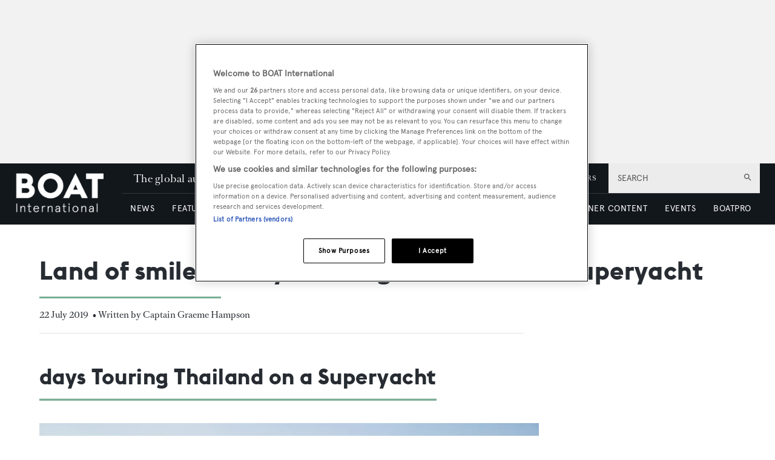

--- FILE ---
content_type: text/html; charset=utf-8
request_url: https://www.google.com/recaptcha/api2/aframe
body_size: 266
content:
<!DOCTYPE HTML><html><head><meta http-equiv="content-type" content="text/html; charset=UTF-8"></head><body><script nonce="Zjo8gLoR8oe6iQnAW9V23w">/** Anti-fraud and anti-abuse applications only. See google.com/recaptcha */ try{var clients={'sodar':'https://pagead2.googlesyndication.com/pagead/sodar?'};window.addEventListener("message",function(a){try{if(a.source===window.parent){var b=JSON.parse(a.data);var c=clients[b['id']];if(c){var d=document.createElement('img');d.src=c+b['params']+'&rc='+(localStorage.getItem("rc::a")?sessionStorage.getItem("rc::b"):"");window.document.body.appendChild(d);sessionStorage.setItem("rc::e",parseInt(sessionStorage.getItem("rc::e")||0)+1);localStorage.setItem("rc::h",'1768491117150');}}}catch(b){}});window.parent.postMessage("_grecaptcha_ready", "*");}catch(b){}</script></body></html>

--- FILE ---
content_type: application/javascript; charset=UTF-8
request_url: https://www.boatinternational.com/_next/static/chunks/blazePbTextBlock.960807e6d88b17c2.js
body_size: 6492
content:
"use strict";(self.webpackChunk_N_E=self.webpackChunk_N_E||[]).push([[925,5235],{29306:function(e,t,r){var n=r(27378),o=r(23615),i=r.n(o),u=r(92298);t.Z=e=>{let t=t=>{let{elementTitle:r,isHeroImg:o,parent:i}=t,c=r&&!o,{loading:a,data:[l]}=(0,u.Z)(i,[r]);return a?"":n.createElement(n.Fragment,null,c&&n.createElement("h2",{className:"heading heading--section"},l),n.createElement(e,t))};return t.WrappedComponent=e,t.displayName="WithTitle(".concat(e.displayName||e.name||"Component",")"),t.propTypes={parent:i().object,elementTitle:i().string,isHeroImg:i().bool},t.defaultProps={parent:{},elementTitle:"",isHeroImg:!1},t}},94452:function(e,t,r){r.d(t,{Z:function(){return b}});var n=r(25773),o=r(81505),i=r(27378),u=r(23615),c=r.n(u),a=r(65234),l=r(1036),s=r(26078),f=e=>{let{className:t,name:r,title:n,as:o,gtmId:i}=e,u={};return o&&(u.as=o),t&&(u.className=t),r&&(u.name=r),i&&(u[s.Y6]=i),u};function p(e,t){var r=Object.keys(e);if(Object.getOwnPropertySymbols){var n=Object.getOwnPropertySymbols(e);t&&(n=n.filter(function(t){return Object.getOwnPropertyDescriptor(e,t).enumerable})),r.push.apply(r,n)}return r}let d=e=>{let{children:t,className:r,name:u,ariaLabel:c,href:s,as:d,shallow:b,scroll:g,gtmId:m,onClick:y}=e,{hasGTM:h}=(0,i.useContext)(a.Tr),v=f(function(e){for(var t=1;t<arguments.length;t++){var r=null!=arguments[t]?arguments[t]:{};t%2?p(Object(r),!0).forEach(function(t){(0,o.Z)(e,t,r[t])}):Object.getOwnPropertyDescriptors?Object.defineProperties(e,Object.getOwnPropertyDescriptors(r)):p(Object(r)).forEach(function(t){Object.defineProperty(e,t,Object.getOwnPropertyDescriptor(r,t))})}return e}({className:r,name:u,as:d},h&&m?{gtmId:m}:{}));return s?i.createElement(l.Z,(0,n.Z)({href:s,ariaLabel:c,shallow:b,scroll:g,onClick:y},v),t):t};d.propTypes={children:c().oneOfType([c().arrayOf(c().node),c().node]),href:c().string,as:c().string,name:c().string,title:c().string,className:c().string,shallow:c().bool,scroll:c().bool,gtmId:c().string,onClick:c().func,ariaLabel:c().string},d.defaultProps={children:[],as:"",href:"/",name:"",title:"",className:"",shallow:!1,scroll:null,gtmId:"",onClick:null,ariaLabel:""};var b=d},77676:function(e,t,r){r.r(t),r.d(t,{default:function(){return L}});var n=r(25773),o=r(81505),i=r(53782),u=r(27378),c=r(23615),a=r.n(c),l=r(70090),s=r(26078),f=function(e){let{html:t,LinkWrapper:r,useTargetBlank:o}=e,i={replace:e=>{let{attribs:t,children:c,name:a}=e;if(a===s.gy){let a=o?s.TK:t.target;return r?u.createElement(r,(0,n.Z)({},t,{target:a}),(0,l.du)(c,i)):e}return null}};return(0,l.ZP)(t,i)},p=r(23914),d=r(29306),b=r(92605);let g=[s.i1,s.k4],m=e=>g.includes(e),y=(e,t,r,n)=>0===e&&!!r||e===t&&!!n,h=(e,t)=>{let r=!1,n=!1;return t.find((o,i)=>{let{name:u}=o;if(u===e){let{type:e}=t[i-1]||{},{type:o}=t[i+1]||{};r=m(e),n=m(o)}return u===e?i:null}),[r,n]};var v=r(70249),O=r(71521),P=r(11794);function w(e,t){var r=Object.keys(e);if(Object.getOwnPropertySymbols){var n=Object.getOwnPropertySymbols(e);t&&(n=n.filter(function(t){return Object.getOwnPropertyDescriptor(e,t).enumerable})),r.push.apply(r,n)}return r}function k(e){for(var t=1;t<arguments.length;t++){var r=null!=arguments[t]?arguments[t]:{};t%2?w(Object(r),!0).forEach(function(t){(0,o.Z)(e,t,r[t])}):Object.getOwnPropertyDescriptors?Object.defineProperties(e,Object.getOwnPropertyDescriptors(r)):w(Object(r)).forEach(function(t){Object.defineProperty(e,t,Object.getOwnPropertyDescriptor(r,t))})}return e}let j=(e,t)=>!e||t<e,E=(e,t,r)=>(e.type&&(t.lastBlockType=e.type),r.push(e));var T=e=>{let{componentName:t,parsedTextBlock:r,bannerContext:o}=e,{bannerCounters:i,banners:c,siblings:a,pbOptions:l,bannerPositionCounter:f,blockTracker:p}=o,[d,b]=h(t,a),g=[],{length:m}=r;return r.forEach((e,t)=>{let{type:r,props:{children:o}={}}=e,a=!1,h=s.NZ.includes(r);return o&&"string"==typeof r&&c.forEach(e=>{let{name:r,settings:o,type:c}=e,{repeatEvery:w,maxRepetitions:E}=o,{total:T,paragraphCounter:D,insertionPoint:C}=i[r],S=!(!p.lastBlockType||s.NZ.includes(p.lastBlockType))||y(t,m,d,b);if(j(E,T)&&D===C){if(a||S){i[r].insertionPoint+=1,i[r].paragraphCounter+=1;return}let t=w?(0,v.Z)(e,f.counter):e,o="".concat(t.settings.targetings,"-").concat(D),s=k(k(k({},l),t.settings),{},{name:r}),p=(0,P.Z)(c);p&&g.push(u.createElement(p,(0,n.Z)({key:o},s))),i[r].insertionPoint+=w,i[r].total+=1,a=!0,w&&c===O.Kl&&(f.counter+=1)}i[r].paragraphCounter+=h?1:0}),E(e,p,g)}),g},D=e=>{let{name:t,parsedTextBlock:r}=e,n=(0,u.useContext)(b.D),{banners:o}=n||{};return o&&o.length?T({componentName:t,parsedTextBlock:Array.isArray(r)?r:[r],bannerContext:n}):r};let C=e=>{let{parsedTextBlock:t,name:r}=e,n=D({name:r,parsedTextBlock:t});return u.createElement(u.Fragment,null," ",n," ")};C.propTypes={parsedTextBlock:a().oneOfType([a().array,a().object]).isRequired,name:a().string.isRequired};var S=(0,d.Z)(C),Z=r(94452),N=r(94420),x=r(13158);let _=["html","modifier"];function I(e,t){var r=Object.keys(e);if(Object.getOwnPropertySymbols){var n=Object.getOwnPropertySymbols(e);t&&(n=n.filter(function(t){return Object.getOwnPropertyDescriptor(e,t).enumerable})),r.push.apply(r,n)}return r}let B=e=>{let{html:t,modifier:r}=e,c=(0,i.Z)(e,_);if(!t)return null;let a=f({html:t,LinkWrapper:Z.Z}),l=(0,N.Z)("textBlock",function(e){for(var t=1;t<arguments.length;t++){var r=null!=arguments[t]?arguments[t]:{};t%2?I(Object(r),!0).forEach(function(t){(0,o.Z)(e,t,r[t])}):Object.getOwnPropertyDescriptors?Object.defineProperties(e,Object.getOwnPropertyDescriptors(r)):I(Object(r)).forEach(function(t){Object.defineProperty(e,t,Object.getOwnPropertyDescriptor(r,t))})}return e}({modifier:r},c)),s="true"===x.env.BLAZE_PB_TEXTBLOCK_WRAPPER_ENABLE?"page-content":"",d=u.createElement(S,(0,n.Z)({parsedTextBlock:a},c));return s||l?u.createElement(p.default,{className:s,modifiers:l},d):d};B.propTypes={html:a().string,modifier:a().string,gtmClassName:a().string,elementTitle:a().string},B.defaultProps={modifier:"",gtmClassName:"",elementTitle:"",html:""};var L=B},23914:function(e,t,r){r.r(t);var n=r(25773),o=r(53782),i=r(27378),u=r(23615),c=r.n(u);let a=["children","className","modifiers","style","tagType"],l=i.forwardRef((e,t)=>{let{children:r,className:u,modifiers:c,style:l,tagType:s}=e,f=(0,o.Z)(e,a);return r&&i.createElement(s&&"Default"!==s?s:"div",(0,n.Z)({ref:t,className:"".concat(u," ").concat(c),style:l},f),r)});l.propTypes={children:c().oneOfType([c().arrayOf(c().node),c().node]).isRequired,className:c().string,modifiers:c().string,style:c().object,tagType:c().string},l.defaultProps={className:"",modifiers:"",style:{},tagType:""},t.default=l},26078:function(e,t,r){r.d(t,{$T:function(){return L},A1:function(){return Q},AZ:function(){return eC},B6:function(){return T},BB:function(){return ex},Bg:function(){return h},Bq:function(){return eg},C3:function(){return ed},CLASS_MODIFIERS:function(){return M},D2:function(){return u},Dl:function(){return c},EG:function(){return Y},EV:function(){return ea},Ew:function(){return ec},F8:function(){return f},Ff:function(){return eb},Fq:function(){return eR},GV:function(){return n},ID:function(){return N},JH:function(){return s},Jq:function(){return el},KO:function(){return D},LY:function(){return K},NO:function(){return eA},NZ:function(){return eE},Nv:function(){return _},OR:function(){return l},Ok:function(){return ep},P6:function(){return ey},Pg:function(){return ej},Pt:function(){return W},Pu:function(){return eQ},Qk:function(){return eB},RI:function(){return ef},S0:function(){return ek},SQ:function(){return E},T3:function(){return eu},TK:function(){return eI},TW:function(){return eP},Tb:function(){return er},U6:function(){return ee},UZ:function(){return k},V3:function(){return p},W8:function(){return y},XD:function(){return O},Y4:function(){return a},Y6:function(){return en},Y_:function(){return G},Yb:function(){return j},Zj:function(){return x},Zl:function(){return A},Zw:function(){return eT},_c:function(){return ev},aC:function(){return et},aQ:function(){return J},ar:function(){return P},cA:function(){return b},cO:function(){return i},cr:function(){return S},dP:function(){return em},do:function(){return d},dv:function(){return eo},eF:function(){return I},g6:function(){return ew},gK:function(){return C},ge:function(){return eL},gy:function(){return e_},i1:function(){return q},iL:function(){return X},ix:function(){return eZ},jU:function(){return $},jj:function(){return eh},k4:function(){return F},lc:function(){return Z},m2:function(){return m},mr:function(){return g},n9:function(){return B},o_:function(){return eN},pj:function(){return v},q0:function(){return o},qA:function(){return eO},rK:function(){return w},rk:function(){return eS},sj:function(){return eD},tw:function(){return H},uB:function(){return ei},uJ:function(){return V},xN:function(){return R},xy:function(){return es},yQ:function(){return z}});let n="b",o="button",i="code",u="button--icon",c="icon-button",a="AND",l="OR",s="must",f="should",p="text-search",d="infinite",b="classic",g="searchPublishedContent",m="search_term",y="range",h="checkbox",v="element",O="select",P="onClick",w="keyword",k=50,j=0,E="featured",T="sponsored",D="full",C=["width"],S="categoryId",Z="published",N="id",x="link",_="logout",I="GraphQL error: ",B="high",L="hover",R="mouseenter",A="mouseleave",Q="hidden",M={MODIFIER:"modifier",GTM_CLASS_NAME:"gtmClassName",HIDE:"hide",DESKTOP:"desktop",DEFAULT:"default",TABLET:"tablet",MOBILE:"mobile",SIZE:"size",BUTTON_TYPE:"buttonType",ICON:"icon",STYLE:"style",WIDTH:"width",STICKY:"sticky",ALIGNMENT:"alignment",PARALLAX:"parallax"},q="carousel",F="image",G="".concat(F,"s"),K="image__wrapper",Y="root",z="countContentHierarchies",H="getBanner",U="width height",W="sizes { ".concat(U," viewports { ").concat(U," } }"),V={once:!0,offset:"200px",bottomOffset:"-200px"},J="hero",X="hero__wrapper",$=" with-banner",ee="\xa0",et="column",er="gtm",en="data-gtm-id",eo="center",ei="half",eu="wide",ec="desk",ea="tablet",el="mobile",es="alignment",ef="[page]",ep="[aZ]",ed="pb",eb="Next",eg="Previous",em="Load More",ey="loadMore",eh=10,ev=5,eO=[["altText","alt"],["caption","caption"],["hrefUrl","hrefUrl"],["credits","credits"]],eP="file",ew="video__wrapper",ek="https://vimeo.com/api/oembed.json",ej={sm:"sm",md:"md",lg:"lg",xl:"xl",xxl:"2xl"},eE=["p","ul","ol"],eT="alternativePreHeader",eD="alternativeHeadline",eC=["A","B","C","D","E","F","G","H","I","J","K","L","M","N","O","P","Q","R","S","T","U","V","W","X","Y","Z"],eS="name",eZ="loading",eN="empty",ex="loaded",e_="a",eI="_blank",eB=/^([a-z0-9_\.\+-]+)@([\da-z\.-]+)\.([a-z\.]{2,6})$/,eL=/(https?:\/\/)?(www\.)?[-a-zA-Z0-9@:%._\+~#=]{2,256}\.[a-z]{2,6}\b([-a-zA-Z0-9@:%_\+.~#?&//=]*)/,eR=/^\+{0,1}[0-9\(\)\.\- \/]{7,}$/,eA="2000",eQ="pb-"},94420:function(e,t,r){r.d(t,{Z:function(){return S}});var n=r(81505),o=r(26078);let i={button:{type:"",style:o.q0,size:"",alignment:"".concat(o.q0,"--").concat(o.dv," ").concat(o.xy)},column:{width:"".concat(o.aC,"--").concat(o.uB)},row:{width:o.T3,desk:o.Ew,tablet:o.EV,mobile:o.Jq}};function u(e,t){var r=Object.keys(e);if(Object.getOwnPropertySymbols){var n=Object.getOwnPropertySymbols(e);t&&(n=n.filter(function(t){return Object.getOwnPropertyDescriptor(e,t).enumerable})),r.push.apply(r,n)}return r}function c(e){for(var t=1;t<arguments.length;t++){var r=null!=arguments[t]?arguments[t]:{};t%2?u(Object(r),!0).forEach(function(t){(0,n.Z)(e,t,r[t])}):Object.getOwnPropertyDescriptors?Object.defineProperties(e,Object.getOwnPropertyDescriptors(r)):u(Object(r)).forEach(function(t){Object.defineProperty(e,t,Object.getOwnPropertyDescriptor(r,t))})}return e}let{BUTTON_TYPE:a,DEFAULT:l,DESKTOP:s,GTM_CLASS_NAME:f,HIDE:p,ICON:d,MOBILE:b,MODIFIER:g,SIZE:m,STICKY:y,STYLE:h,TABLET:v,WIDTH:O,ALIGNMENT:P,PARALLAX:w}=o.CLASS_MODIFIERS,k=[f,g,w],j=[s,v,b],E=[m,a,d,h,P,...k],T=[a,...k],D={props:k,prefix:null},C={row:{props:[O,y,...j,...k]},column:{props:[O,y,...j,...k]},button:{props:E,prefix:o.q0},icon:{props:T,prefix:o.Dl},textBlock:c({},D),banner:c({},D),image:c({},D),hero:c({},D),video:c({},D),list:c({},D),code:c(c({},D),{},{prefix:o.cO})};function S(e,t){let{props:r,prefix:n}=C[e]||{},u=i[e]||{};if(!r)return"";let c=r.map(r=>{let n=t[r],i="boolean"==typeof n?r:n,c=j.includes(r);return r===d?n?o.D2:"":r===g&&n?"".concat(n):n===l||i===e?"":c?n?"":"".concat(p,"-").concat(r):null==n?u[r]||"":r===O||r===o.Zj?"".concat(e,"--").concat(n):r===f?"".concat(n):r===y||r===w?n?"".concat(e,"--").concat(i):"":i?"".concat(e,"--").concat(i):""}).filter(Boolean);return n&&c.unshift(n),c.join(" ")}},47959:function(e,t,r){r.d(t,{x:function(){return u}});var n=r(87164),o=r(27378),i=r(47614);function u(e){var t=(0,o.useContext)((0,i.K)()),r=e||t.client;return(0,n.kG)(!!r,29),r}},37416:function(e,t,r){r.d(t,{a:function(){return p}});var n=r(85556),o=r(27378),i=r(4055),u=r(67879),c=r(47614),a=r(13796),l=r(10877),s=r(94062),f=r(47959);function p(e,t){var r,u,p=(0,o.useContext)((0,c.K)()),b=(0,f.x)(null==t?void 0:t.client),g=b.defaultOptions.watchQuery;(0,s.Vp)(e,s.n_.Query);var m=(0,o.useState)(function(){var r=d(e,t,g),n=null;return p.renderPromises&&(n=p.renderPromises.getSSRObservable(r)),!n&&(n=b.watchQuery(r),p.renderPromises&&p.renderPromises.registerSSRObservable(n,r)),p.renderPromises&&(null==t?void 0:t.ssr)!==!1&&!(null==t?void 0:t.skip)&&n.getCurrentResult().loading&&p.renderPromises.addQueryPromise({getOptions:function(){return d(e,t,g)},fetchData:function(){return new Promise(function(e){var t=n.subscribe({next:function(r){r.loading||(e(),t.unsubscribe())},error:function(){e(),t.unsubscribe()},complete:function(){e()}})})}},function(){return null}),n}),y=m[0],h=m[1],v=(0,o.useState)(function(){var e,r,n=y.getCurrentResult();return!n.loading&&t&&(n.error?null===(e=t.onError)||void 0===e||e.call(t,n.error):n.data&&(null===(r=t.onCompleted)||void 0===r||r.call(t,n.data))),n}),O=v[0],P=v[1],w=(0,o.useRef)({client:b,query:e,options:t,result:O,previousData:void 0,watchQueryOptions:d(e,t,g)});(0,o.useEffect)(function(){var r,n,o,u=d(e,t,g);if(w.current.client===b&&(0,i.D)(w.current.query,e))(0,i.D)(w.current.watchQueryOptions,u)||(y.setOptions(u).catch(function(){}),o=y.getCurrentResult(),w.current.watchQueryOptions=u);else{var c=b.watchQuery(u);h(c),o=c.getCurrentResult()}if(o){var a=w.current.result;a.data&&(w.current.previousData=a.data),P(w.current.result=o),!o.loading&&t&&(o.error?null===(r=t.onError)||void 0===r||r.call(t,o.error):o.data&&(null===(n=t.onCompleted)||void 0===n||n.call(t,o.data)))}Object.assign(w.current,{client:b,query:e})},[y,b,e,t]),(0,o.useEffect)(function(){if(!p.renderPromises){var e=y.subscribe(t,function r(n){var o,u,c=y.last;e.unsubscribe();try{y.resetLastResults(),e=y.subscribe(t,r)}finally{y.last=c}if(!n.hasOwnProperty("graphQLErrors"))throw n;var a=w.current.result;(a&&a.loading||!(0,i.D)(n,a.error))&&(P(w.current.result={data:a.data,error:n,loading:!1,networkStatus:l.I.error}),null===(u=null===(o=w.current.options)||void 0===o?void 0:o.onError)||void 0===u||u.call(o,n))});return function(){return e.unsubscribe()}}function t(){var e,t,r=w.current.result,n=y.getCurrentResult();!(r&&r.loading===n.loading&&r.networkStatus===n.networkStatus&&(0,i.D)(r.data,n.data))&&(r.data&&(w.current.previousData=r.data),P(w.current.result=n),n.loading||null===(t=null===(e=w.current.options)||void 0===e?void 0:e.onCompleted)||void 0===t||t.call(e,n.data))}},[y,p.renderPromises,b.disableNetworkFetches]),u=(r=O).partial,O=(0,n._T)(r,["partial"]),u&&(null==t?void 0:t.partialRefetch)&&!O.loading&&(!O.data||0===Object.keys(O.data).length)&&"cache-only"!==y.options.fetchPolicy&&(O=(0,n.pi)((0,n.pi)({},O),{loading:!0,networkStatus:l.I.refetch}),y.refetch()),p.renderPromises&&(null==t?void 0:t.ssr)!==!1&&!(null==t?void 0:t.skip)&&O.loading&&y.setOptions(d(e,t,g)).catch(function(){}),Object.assign(w.current,{options:t}),(p.renderPromises||b.disableNetworkFetches)&&(null==t?void 0:t.ssr)===!1?O=w.current.result={loading:!0,data:void 0,error:void 0,networkStatus:l.I.loading}:((null==t?void 0:t.skip)||(null==t?void 0:t.fetchPolicy)==="standby")&&(O={loading:!1,data:void 0,error:void 0,networkStatus:l.I.ready}),O.errors&&O.errors.length&&(O=(0,n.pi)((0,n.pi)({},O),{error:O.error||new a.c({graphQLErrors:O.errors})}));var k=(0,o.useMemo)(function(){return{refetch:y.refetch.bind(y),fetchMore:y.fetchMore.bind(y),updateQuery:y.updateQuery.bind(y),startPolling:y.startPolling.bind(y),stopPolling:y.stopPolling.bind(y),subscribeToMore:y.subscribeToMore.bind(y)}},[y]);return(0,n.pi)((0,n.pi)((0,n.pi)({},k),{variables:d(e,t,g).variables,client:b,called:!0,previousData:w.current.previousData}),O)}function d(e,t,r){void 0===t&&(t={});var o,i=t.skip,c=(t.ssr,t.onCompleted,t.onError,t.displayName,(0,n._T)(t,["skip","ssr","onCompleted","onError","displayName"])),a=(0,n.pi)({query:e},c);return r&&(a=(0,u.J)(r,a)),i?a.fetchPolicy="standby":(null===(o=a.context)||void 0===o?void 0:o.renderPromises)&&("network-only"===a.fetchPolicy||"cache-and-network"===a.fetchPolicy)?a.fetchPolicy="cache-first":a.fetchPolicy||(a.fetchPolicy="cache-first"),a.variables||(a.variables={}),a}},94062:function(e,t,r){r.d(t,{Vp:function(){return a},n_:function(){return o}});var n,o,i=r(87164);(n=o||(o={}))[n.Query=0]="Query",n[n.Mutation=1]="Mutation",n[n.Subscription=2]="Subscription";var u=new Map;function c(e){var t;switch(e){case o.Query:t="Query";break;case o.Mutation:t="Mutation";break;case o.Subscription:t="Subscription"}return t}function a(e,t){var r=function(e){var t,r,n=u.get(e);if(n)return n;(0,i.kG)(!!e&&!!e.kind,30);var c=e.definitions.filter(function(e){return"FragmentDefinition"===e.kind}),a=e.definitions.filter(function(e){return"OperationDefinition"===e.kind&&"query"===e.operation}),l=e.definitions.filter(function(e){return"OperationDefinition"===e.kind&&"mutation"===e.operation}),s=e.definitions.filter(function(e){return"OperationDefinition"===e.kind&&"subscription"===e.operation});(0,i.kG)(!c.length||a.length||l.length||s.length,31),(0,i.kG)(a.length+l.length+s.length<=1,32),r=a.length?o.Query:o.Mutation,a.length||l.length||(r=o.Subscription);var f=a.length?a:l.length?l:s;(0,i.kG)(1===f.length,33);var p=f[0];t=p.variableDefinitions||[];var d={name:p.name&&"Name"===p.name.kind?p.name.value:"data",type:r,variables:t};return u.set(e,d),d}(e);c(t),c(r.type),(0,i.kG)(r.type===t,34)}},70090:function(e,t,r){r.d(t,{du:function(){return o},e_:function(){return i}});var n=r(35906),o=n.domToReact;n.htmlToDOM;var i=n.attributesToProps;n.Comment,n.Element,n.ProcessingInstruction,n.Text,t.ZP=n}}]);
//# sourceMappingURL=blazePbTextBlock.960807e6d88b17c2.js.map